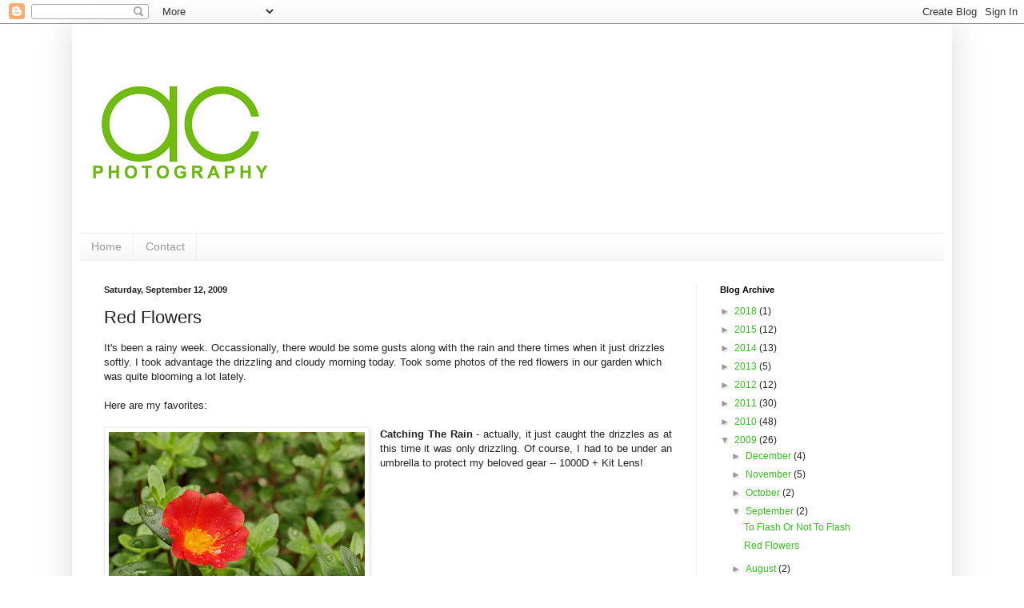

--- FILE ---
content_type: text/html; charset=UTF-8
request_url: https://blog.angelochiu.com/b/stats?style=BLACK_TRANSPARENT&timeRange=ALL_TIME&token=APq4FmBjIlzAU5FEBwwMoPzEpT9-agIS8B28b64bP5_HWYgd-qXzNm5-MMfm3MZ-Um3PL-hbkWR0pvLB_Z-xQBRR2bBkGEQoiA
body_size: 36
content:
{"total":258669,"sparklineOptions":{"backgroundColor":{"fillOpacity":0.1,"fill":"#000000"},"series":[{"areaOpacity":0.3,"color":"#202020"}]},"sparklineData":[[0,20],[1,14],[2,14],[3,11],[4,21],[5,7],[6,13],[7,15],[8,15],[9,13],[10,21],[11,23],[12,20],[13,22],[14,34],[15,41],[16,30],[17,41],[18,30],[19,24],[20,15],[21,9],[22,8],[23,8],[24,11],[25,20],[26,70],[27,12],[28,15],[29,99]],"nextTickMs":400000}

--- FILE ---
content_type: text/html; charset=utf-8
request_url: https://www.google.com/recaptcha/api2/aframe
body_size: 266
content:
<!DOCTYPE HTML><html><head><meta http-equiv="content-type" content="text/html; charset=UTF-8"></head><body><script nonce="dGf9CwaDD7N1JAo3ylxGow">/** Anti-fraud and anti-abuse applications only. See google.com/recaptcha */ try{var clients={'sodar':'https://pagead2.googlesyndication.com/pagead/sodar?'};window.addEventListener("message",function(a){try{if(a.source===window.parent){var b=JSON.parse(a.data);var c=clients[b['id']];if(c){var d=document.createElement('img');d.src=c+b['params']+'&rc='+(localStorage.getItem("rc::a")?sessionStorage.getItem("rc::b"):"");window.document.body.appendChild(d);sessionStorage.setItem("rc::e",parseInt(sessionStorage.getItem("rc::e")||0)+1);localStorage.setItem("rc::h",'1769031005819');}}}catch(b){}});window.parent.postMessage("_grecaptcha_ready", "*");}catch(b){}</script></body></html>